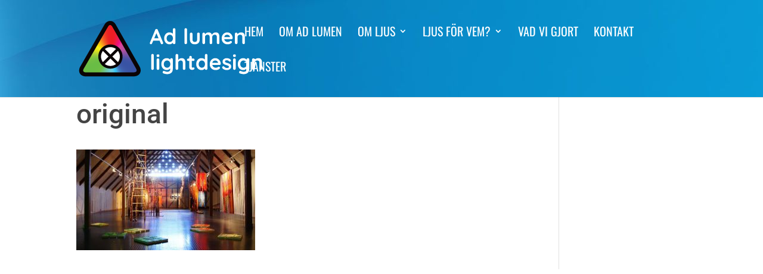

--- FILE ---
content_type: text/css
request_url: https://www.adlumen.se/wp-content/uploads/custom-css-js/29682.css?v=6191
body_size: 356
content:
/******* Do not edit this file *******
Simple Custom CSS and JS - by Silkypress.com
Saved: Dec 16 2021 | 15:47:40 */
#main-footer { display:none; }

#main-header{background:url(/wp-content/uploads/2021/11/headerbg.jpg) left top;}


.dtb_mobile #main-header, .dtb_mobile #main-header.et-fixed-header, .dtb-menu.et_pb_module{background:url(/wp-content/uploads/2021/11/headerbg.jpg) left top !important;}

@media only screen and (max-width: 600px) {
.dtb_mobile .et_mobile_menu li a, .dtb_mobile .dtb-menu .et_mobile_menu li a, .dtb_mobile #et-boc .dtb-menu .et_mobile_menu li a, .et-db #et-boc .et-l .dtb-menu .et_mobile_menu li a {
    border-bottom-color: rgba(0,0,0,.02);
    font-size: 15px;
    color: #444;
    font-weight: 400;
    padding-top: 8px;
    padding-bottom: 8px;
    padding-right: 10px;
    padding-left: 20px;
    line-height: 1;
    text-transform: inherit;
    font-variant: normal;
    letter-spacing: 0;
}
  
}